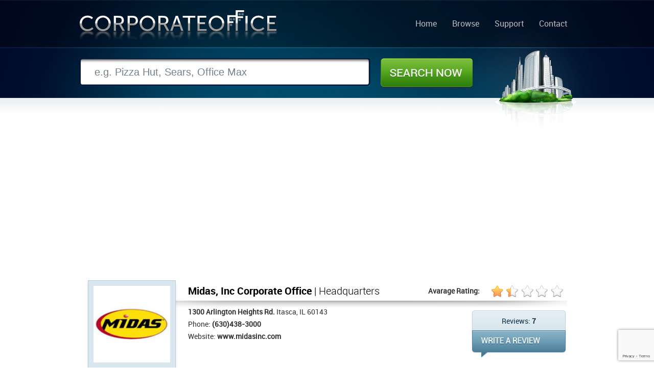

--- FILE ---
content_type: text/html; charset=UTF-8
request_url: https://www.corporateoffice.com/Midas-Inc.html
body_size: 23449
content:
<!DOCTYPE html>
<html lang="en">
<head>
<link rel="shortcut icon" href="./favicon.ico">
<meta http-equiv="Content-Type" content="text/html; charset=utf-8">
<meta name="viewport" content="width=device-width">
<meta name="robots" content="index, follow">
<meta name="keywords" content="Midas, Inc corporate office, Midas, Inc headquarters, Midas, Inc corporate headquarters, Midas, Inc corporate phone number, Midas, Inc corporate address, Midas, Inc reviews">
<meta name="description" content="Midas, Inc corporate office listing. Find information on Midas, Inc headquarters such as corporate phone number, address, website, and consumer reviews">
<meta name="Author" content="http://www.corporateoffice.com">
<meta name="Owner" content="CorporateOffice.com" >
<meta name="Rating" content="General">
<meta name="expires" content="never">
<meta name="distribution" content="global">
<meta name="dc.creator" content="CorporateOffice.com">
<meta name="dc.title" CONTENT="Midas, Inc Corporate Office & Headquarters | Itasca, IL">
<meta name="dc.language" CONTENT="US">
<meta name="dc.subject" CONTENT="Midas, Inc corporate office listing. Midas, Inc Office Address and Contact Details">
<meta name="dc.source" CONTENT="http://www.corporateoffice.com/">
<meta name="dc.keywords" CONTENT="Midas, Inc corporate office, Midas, Inc headquarters, Midas, Inc local address, Midas, Inc phone number, Midas, Inc office address, Midas, Inc reviews">
<meta name="dc.description" CONTENT="Midas, Inc is located in Itasca, IL. Additional details such as Midas, Inc's phone number, address, website, and consumer reviews are also available.">
<meta property="og:title" content="Midas, Inc Corporate Office & Headquarters | Itasca, IL">
<meta property="og:type" content="website">
<meta property="og:url" content="http://www.corporateoffice.com/Midas-Inc.html">
<meta property="og:image" content="http://www.corporateoffice.com/images/companies/midas-inc-corporate-office-7aae7caf-b00c-bd1f.png">
<meta property="og:site_name" content="Corporate Office & Headquarters">
<meta property="og:description" content="Midas, Inc corporate office listing. Find information on Midas, Inc headquarters such as corporate phone number, address, website, and consumer reviews">
<meta itemprop="name" content="Midas, Inc Corporate Office & Headquarters | Itasca, IL">
<meta itemprop="description" content="Midas, Inc corporate office listing. Find information on Midas, Inc headquarters such as corporate phone number, address, website, and consumer reviews">
<meta itemprop="image" content="http://www.corporateoffice.com/images/companies/midas-inc-corporate-office-7aae7caf-b00c-bd1f.png">

	<title>Midas, Inc Corporate Office & Headquarters | Itasca, IL</title>
	<link href="./template/css/stylesheet.css" rel="stylesheet">
        <link href="./template/css/responsive.css" rel="stylesheet">
	
 
   
<script src="https://www.google.com/recaptcha/api.js"></script>
<script>
function onSubmit(token) {
    document.getElementById("submit-review").submit();
}
</script>
 
	
	</head>
<body  class="sub">
<div id="sub">
	<div id="wrapper">
		<div id="header">
			<h1 id="logo"><a href="./">Corporate Office</a></h1>
            <!-- BEGIN Nav -->
			<ul id="nav">
	<li><a href="./">Home</a></li>
	<li><a href="listings.html">Browse</a></li>
	<li><a href="contacts.php">Support</a></li>
	<li><a href="contacts.php">Contact</a></li>
</ul>			<!-- END Nav -->

		</div>
		<!-- END HEADER -->		<div id="mid-sub">
			<form id="sub-search" method="get" action="./search.php">
				<input type="text" name="search" aria-label="Search" class="inpt" value="e.g. Pizza Hut, Sears, Office Max" onblur="if (this.value == '') {this.value = 'e.g. Pizza Hut, Sears, Office Max';}" onfocus="if (this.value == 'e.g. Pizza Hut, Sears, Office Max') {this.value = '';}">
				<button class="btn">Search Now</button>
			</form>
		</div>		<div id="subpage">
			<div class="listing">
 				<div id="topad">
					<script async src="//pagead2.googlesyndication.com/pagead/js/adsbygoogle.js"></script>
					<!-- corporateoffice.com-topwide -->
					<ins class="adsbygoogle"
						 style="display:block"
						 data-ad-client="ca-pub-5495010505315146"
						 data-ad-slot="3813838431"
						 data-ad-format="auto"></ins>
					<script>
					(adsbygoogle = window.adsbygoogle || []).push({});
					</script>


				</div>
				<div class="list-upper" style="clear:both;">
					<img loading="lazy" src="./images/companies/midas-inc-corporate-office-7aae7caf-b00c-bd1f.png" alt="Midas, Inc Corporate Office Headquarters" class="thumb">
					<div class="info right">
						<h2 class="header left"><span>Midas, Inc Corporate Office</span> | Headquarters </h2>
						<span class="rate right">Avarage Rating:  <span id="avgrate"><span id="star" style="width:38px"></span></span></span>						<br style="clear:both;">
						<strong>1300 Arlington Heights Rd.</strong> Itasca, IL 60143 <br />
						Phone: <strong>(630)438-3000</strong><br />						Website: <a href="http://www.midasinc.com">www.midasinc.com</a>						<div class="write-review-box right">
							<span class="rev-count">
							Reviews: <strong>7</strong>
							</span>
							<a href="#submit-review" class="rev-link">WRITE REVIEW</a>
						</div>
				     </div>
				</div>
		

				<div class="list-main">
					<!-- Ad 300 x 250-->
					<div class="ad2 left" style="display:none !important">
 <script async src="//pagead2.googlesyndication.com/pagead/js/adsbygoogle.js"></script>
<!-- CorporateOffice.com300x250 -->
<ins class="adsbygoogle"
     style="display:inline-block;width:300px;height:250px"
     data-ad-client="ca-pub-5495010505315146"
     data-ad-slot="2369950437"></ins>
<script>
(adsbygoogle = window.adsbygoogle || []).push({});
</script>
					</div>
					<!-- END Ad 300 x 250-->
					<!-- Ad 300 x 250-->
					<div class="ad2 right" style="display:none !important">
 <script async src="//pagead2.googlesyndication.com/pagead/js/adsbygoogle.js"></script>
<!-- CorporateOffice.com300x250 -->
<ins class="adsbygoogle"
     style="display:inline-block;width:300px;height:250px"
     data-ad-client="ca-pub-5495010505315146"
     data-ad-slot="2369950437"></ins>
<script>
(adsbygoogle = window.adsbygoogle || []).push({});
</script>
					</div>
					<!-- END Ad 300 x 250-->
					<br style="clear:both; "/><br /><br />
					<h2 class="header2">Company <span>Overview</span></h2>
					<p class="desc">
												Midas, Inc is a chain of companies providing automotive services. More than 1,500 company-owned and franchised centers under them are operational in various regions of Canada and the United States. Other than this, Midas, Inc even operate franchised and licensed stores in different countries including Belgium, Australia, the Bahamas, Austria, France, Costa Rica, Mexico, Italy, Honduras, Spain, Poland and several other nations. Nate H. Sherman established the company in 1956 and initially they dealt with retailing of parts of exhaust systems and mufflers. During the first year of operation, the company was able to establish 100 stores across 40 states.						 					</p>

					<br style="clear:both; "/><br />
					<h2 class="header2">Midas, Inc <span>Map Location</span></h2>
					
					<div id="map_canvas" style="height:360px;"></div>
					
					<br />
					<h2 class="header2">Midas, Inc Contact <span>QR Codes</span></h2>
					<div id="qrc">
 						<div class="left">
													<h2 style="padding-left:10px;">Phone Number</h2>
							<img src="./qr.php?id=2175&data=phone" alt="Midas, Inc phone number QR Code">
												</div>
						<div class="left">
													<h2 style="padding-left:10px;">Address</h2>
							<img src="./qr.php?id=2175&data=address" alt="Midas, Inc address QR Code">
												</div>
						<div class="left">
													<h2 style="padding-left:10px;">URL</h2>
							<img src="./qr.php?id=2175&data=website" alt="Midas, Inc URL QR Code">
												</div>
					</div>
				</div>
				<!-- BEGIN Sidebar -->
								<div class="list-side">
					<h2 class="header2">Related <span>Search</span></h2>
					<div class="box3">
												<ul>
															<li><a href="./Seiko-Instruments-USA-Inc-.html">Seiko Instruments USA Inc.</a></li>
															<li><a href="./Big-Brothers-Big-Sisters-Of-America.html">Big Brothers-Big Sisters Of America</a></li>
															<li><a href="./Ashley-Furniture2.html">Ashley Furniture</a></li>
															<li><a href="./Republic-Bank-of-Chicago7.html">Republic Bank of Chicago</a></li>
															<li><a href="./Riser-Foods-Inc.html">Riser Foods Inc</a></li>
															<li><a href="./Steinbuilt-Homes.html">Steinbuilt Homes</a></li>
															<li><a href="./Restwell-Mattress-Factory.html">Restwell Mattress Factory</a></li>
															<li><a href="./Colorado-Structures-Inc.html">Colorado Structures Inc</a></li>
															<li><a href="./Xm-Radio.html">Xm Radio</a></li>
													</ul>
					</div>
					<br />
					<h2 class="header2">Permanent <span>Link</span></h2>
					<input name="name" value="&lt;a href=&quot;http://www.corporateoffice.com/Midas-Inc.html&quot; title=&quot;Midas, Inc&quot; target=&quot;_new&quot;&gt;Midas, Inc Corporate Office&lt;/a&gt;" class="inptboxlink" type="text" aria-label="Link" onfocus="this.select()" onMouseUp="return false">
<br /><br /><br />
 

				</div>


				<!-- END Sidebar -->
				<div class="list-bottom">
					<h2 class="header2">Midas, Inc <span>Reviews</span></h2>
					<p style="font-size:16px; color:#000;margin-bottom:20px;">There are currently 7 consumer reviews about Midas, Inc available. <a href="#submit-review" class="link2">Share your review.</a></p>
					<div id="dreviews" style="overflow:hidden;">
										<!-- BEGIN REVIEWS -->
															<ul id="dr">
												<li>
							<div class="review">
								<div class="top">
									By Larry - Posted on: September 20, 2020									<span class="rate"><img src="./template/images/star_on.png" alt="" style="height:15px;"><img src="./template/images/star_off.png" alt="" style="height:15px;"><img src="./template/images/star_off.png" alt="" style="height:15px;"><img src="./template/images/star_off.png" alt="" style="height:15px;"><img src="./template/images/star_off.png" alt="" style="height:15px;"></span>
								</div>
								<div class="inner">
									<p>
									Midas in Kokomo Indiana replaced the entire exhaust system on my jeep   first the guard for the cat convertor fell off - then the tail pipe fell off - then the muffler split open - upon review I found that Midas had put on sub standard parts - all parts were not even to original length of OEM parts - felt really took by Midas - will be difficult to find parts that fit 									</p>
								</div>
							</div>
						</li>
												<li>
							<div class="review alt">
								<div class="top">
									By Seto - Posted on: September 19, 2013									<span class="rate"><img src="./template/images/star_on.png" alt="" style="height:15px;"><img src="./template/images/star_off.png" alt="" style="height:15px;"><img src="./template/images/star_off.png" alt="" style="height:15px;"><img src="./template/images/star_off.png" alt="" style="height:15px;"><img src="./template/images/star_off.png" alt="" style="height:15px;"></span>
								</div>
								<div class="inner">
									<p>
									Midas Miramar in San Diego has the worst service.  Beside being crooks in overcharging, they do not do the job.  They have had my car for six days and still have no news.  They got paid the first time I got the car back and was not fixed.  Midas what a scam.  Shame on you and your franchisee. 									</p>
								</div>
							</div>
						</li>
												<li>
							<div class="review">
								<div class="top">
									By Susan - Posted on: September 17, 2020									<span class="rate"><img src="./template/images/star_on.png" alt="" style="height:15px;"><img src="./template/images/star_off.png" alt="" style="height:15px;"><img src="./template/images/star_off.png" alt="" style="height:15px;"><img src="./template/images/star_off.png" alt="" style="height:15px;"><img src="./template/images/star_off.png" alt="" style="height:15px;"></span>
								</div>
								<div class="inner">
									<p>
									Chuck at the HB location ruined my engine! It had no issues except a misfire and a bank lean. Then he did an oil change and it came out with blown heads and a smoke exhaust issue it never had. The receipt proves that 									</p>
								</div>
							</div>
						</li>
												<li>
							<div class="review alt">
								<div class="top">
									By MELISSA D GREEN - Posted on: September 17, 2013									<span class="rate"><img src="./template/images/star_on.png" alt="" style="height:15px;"><img src="./template/images/star_off.png" alt="" style="height:15px;"><img src="./template/images/star_off.png" alt="" style="height:15px;"><img src="./template/images/star_off.png" alt="" style="height:15px;"><img src="./template/images/star_off.png" alt="" style="height:15px;"></span>
								</div>
								<div class="inner">
									<p>
									Conversation started today

11:05am
Melissa Green
I have been taking my car to Midas locations for oil changes and other maintenance services for years, but I recently had an issue with service that makes me question whether or not I&#39;ll use Midas again.  My car was towed to the Midas location on 450 S. Pickett in Alexandria, VA on Friday night (9-13-2013).  When I called to speak to a representative on Saturday morning, I was placed on hold at least 6 times.  After the technicians ran an engine diagnostic on my car, the same representative I spoke with that morning called me to inform me of what the technician found. When I started to ask questions, the representative was short and did not appear knowledgeable as I could hear him ask the technician questions (as he again put me on hold multiple times to get answers to my questions).  When I picked up my car, the representative sat in the back office talking to his co-workers while I waited.  Once I finally got the keys to my car, I got into it and noticed that the switch to my sun roof was in the &#34;open&#34; position - but the sun roof was not open. Please note that I was not receiving service on anything that would require the opening of my sun roof.  So I immediately went in and asked &#34;Why is my sun roof not working?&#34; The same representative said &#34;ma&#39;am, we didn&#39;t perform any service on your sun roof. I can look at the issue on Monday.&#34;  I e-mailed the shop on Monday with a picture of my sun roof and indicating my extreme displeasure that someone clearly had played with my sun roof and caused it to malfunction.  I did not receive a reply email.  As I&#39;m driving home on Monday, my SERVICE ENGINE SOON light came on AGAIN.  I called the shop today and spoke to the same unhelpful representative (was AGAIN cut off while I was explaining what happened and placed on hold) to schedule an appointment to bring the car back.  All I want is for them to fix out with no cost to me and I never want to deal with them again.  That shop is an extremely poor example of your corporate name and I will do all that I have within my power to hopefully inform other customers of the poor service. 									</p>
								</div>
							</div>
						</li>
												<li>
							<div class="review">
								<div class="top">
									By Hedda mitchell - Posted on: May 7, 2013									<span class="rate"><img src="./template/images/star_on.png" alt="" style="height:15px;"><img src="./template/images/star_off.png" alt="" style="height:15px;"><img src="./template/images/star_off.png" alt="" style="height:15px;"><img src="./template/images/star_off.png" alt="" style="height:15px;"><img src="./template/images/star_off.png" alt="" style="height:15px;"></span>
								</div>
								<div class="inner">
									<p>
									I purchased a muffler with life time warranty and now my muffler has a hole in it. When I took the car to have the muffler replaced they said they would replace the muffler but would they wanted charge us $105 for the labor, we told them that the labor was $56 when we purchased the muffler. After going back and forth on the price they agreed to honor the price.  We left the car over night and they said they will call my husband when they were done. After work we contacted them after 4:30pm because we did not hear from them and they said they will not honor the price for the labor and will be charging $105 for the service. My husband told them to put the muffler on because they won&#39;t give him the muffler to have someone else put it on. The guy won&#39;t give us the manager, owner or corporate office number so we did a search on line and decided to make a complaint. This is lousy business and service I won&#39;t use Midas or recommend them to no one
 									</p>
								</div>
							</div>
						</li>
												<li>
							<div class="review alt">
								<div class="top">
									By KMAC - Posted on: May 22, 2013									<span class="rate"><img src="./template/images/star_on.png" alt="" style="height:15px;"><img src="./template/images/star_on.png" alt="" style="height:15px;"><img src="./template/images/star_on.png" alt="" style="height:15px;"><img src="./template/images/star_on.png" alt="" style="height:15px;"><img src="./template/images/star_on.png" alt="" style="height:15px;"></span>
								</div>
								<div class="inner">
									<p>
									I went to local midas shop in westbrook ct.set up appointment for 4 tires and 4 wheel alignment.They finished ahead of the time they said it would take.VERY KNOWLEDGEABLE PEOPLE,and frendly. 									</p>
								</div>
							</div>
						</li>
												<li>
							<div class="review">
								<div class="top">
									By Constance Rogers - Posted on: May 13, 2013									<span class="rate"><img src="./template/images/star_on.png" alt="" style="height:15px;"><img src="./template/images/star_on.png" alt="" style="height:15px;"><img src="./template/images/star_on.png" alt="" style="height:15px;"><img src="./template/images/star_off.png" alt="" style="height:15px;"><img src="./template/images/star_off.png" alt="" style="height:15px;"></span>
								</div>
								<div class="inner">
									<p>
									I have had work done there before and was rather satisfied. What I am writing about today is a car I recently purchased. In order to sell the car the previous owner had the brakes done. I have receipts for variable brake work done as late as Jan, 2012. I walk into the store with the receipts that the former owner left in my care and I am told that they won&#39;t honor the warranty on that work. Whether or not it has been sold should not have been the issue as the work, if not done properly or with quality parts, still makes Midas liable for said work and parts. The work from January for brakes, should be honored. My vehicle got very smelly and a gentleman trying to help me pointed out that it smelled like burned brakes. It was. New shoes had been put on and why they were jammed and burning should be something Midas has to answer for. Had a wreck taken place due to faulty breaks a court of law could hold you liable for wrongful injury. It&#39;s simple, if your product failed it shouldn&#39;t matter to you who paid for it. The warranty should cover the work you do as it intended for warranties to do. Please have someone from the Customer Service Dept. contact me at 985-876-6110 or my cell 985791-9110. Thank you. I live in Houma, La and I am serviced by the Barrow Street Location in Houma.  									</p>
								</div>
							</div>
						</li>
											</ul>
										<!-- END REVIEWS -->										</div>
					<br /><br />
                    
					<br><h2 class="header2">Write <span>Review</span></h2>
					<p class="note">
						Please take a note that you are about to post a public review about Midas, Inc corporate office on CorporateOffice.com. This review will be public, so please do not post any of your personal information on this website. If you would like to contact the corporate offices of Midas, Inc, please use their contact information such as their phone number, website, and address listed above to contact them. However, sometimes staff from Midas, Inc headquarters do read the reviews on this website.
					</p>
															<form id="submit-review" action="#submit-review" method="post">
						<label>Your <span>Name:</span></label>
						<input type="text" name="name" value="" class="inptbox" aria-label="Name">
						<label>Your <span>Rating:</span></label>
						<select name="rate" aria-label="Rate">
							<option value="0">Please Select</option>
							<option value="5">(5 Star) Best</option>
							<option value="4">(4 Star)</option>
							<option value="3">(3 Star)</option>
							<option value="2">(2 Star)</option>
							<option value="1">(1 Star) Worst</option>
						</select> 
						<br style="clear:both;" /><br />
						<label style="padding-top:0px;"><span>Review:</span></label>
						<textarea name="review" aria-label="Review"></textarea>
						<br style="clear:both;" /><br />

 						<button class="btn-review g-recaptcha" data-sitekey="6LcnlksrAAAAALCT-rzt0nuXkLbDPljfNLZ9PMJt" data-callback='onSubmit' data-action='submit'>Submit Review</button>
					</form>				</div>
			</div>
		</div>
<script type="text/javascript" src="./template/js/jquery.js"></script>
<script>
$('body').on('click', 'div.pagination a', function() {
		var href = $(this).attr('href');
		$('#dreviews').load(href+' #dreviews');
	return false;
});
</script>
	</div>
</div>
<div id="footer">
	<div id="inner">
		Copyright &copy; 2013-2024, <a href="./">Corporate Office</a>, All Rights Reserved
		<ul class="right">
			<li><a href="./">Home</a></li>
			<li><a href="listings.html">Browse</a></li>
			<li><a href="https://support.worldwildlife.org/site/SPageServer?pagename=monthly_donation">Donate to WWF</a></li>
<li>
<a href="http://twitter.com/corpoffice">Follow Us on Twitter</a>
</li>
			<li><a href="privacy.php">Privacy</a></li>
			<li><a href="contacts.php">Contact</a></li>

		</ul>
	</div>
</div>


	    <script>
      var map;
      function initMap() {
        map = new google.maps.Map(document.getElementById('map_canvas'), {
          center: {lat: 41.9918170, lng: -88.0041360},
          zoom: 18
        });
		  var marker = new google.maps.Marker({
		  position: {lat: 41.9918170, lng: -88.0041360},
		  map: map,
		  title: "'Midas, Inc'",
		  });  
		  
		var circle = new google.maps.Circle({
		  strokeColor: "#FF0000",
		  strokeOpacity: 0.8,
		  strokeWeight: 2,
		  fillColor: "#FF0000",
		  fillOpacity: 0.35,
		  map,
		  center: {lat: 41.9918170, lng: -88.0041360},
		  radius: 30,
		});
      }
	  
 
    </script>
    <script src="https://cdn.jsdelivr.net/gh/somanchiu/Keyless-Google-Maps-API@v7.0/mapsJavaScriptAPI.js" async defer></script>
      

<script>
  (function(i,s,o,g,r,a,m){i['GoogleAnalyticsObject']=r;i[r]=i[r]||function(){
  (i[r].q=i[r].q||[]).push(arguments)},i[r].l=1*new Date();a=s.createElement(o),
  m=s.getElementsByTagName(o)[0];a.async=1;a.src=g;m.parentNode.insertBefore(a,m)
  })(window,document,'script','//www.google-analytics.com/analytics.js','ga');

  ga('create', 'UA-40316102-1', 'corporateoffice.com');
  ga('send', 'pageview');

</script>

 
</body>
</html>

--- FILE ---
content_type: text/html; charset=utf-8
request_url: https://www.google.com/recaptcha/api2/anchor?ar=1&k=6LcnlksrAAAAALCT-rzt0nuXkLbDPljfNLZ9PMJt&co=aHR0cHM6Ly93d3cuY29ycG9yYXRlb2ZmaWNlLmNvbTo0NDM.&hl=en&v=PoyoqOPhxBO7pBk68S4YbpHZ&size=invisible&sa=submit&anchor-ms=20000&execute-ms=30000&cb=8tw484sfrez4
body_size: 49556
content:
<!DOCTYPE HTML><html dir="ltr" lang="en"><head><meta http-equiv="Content-Type" content="text/html; charset=UTF-8">
<meta http-equiv="X-UA-Compatible" content="IE=edge">
<title>reCAPTCHA</title>
<style type="text/css">
/* cyrillic-ext */
@font-face {
  font-family: 'Roboto';
  font-style: normal;
  font-weight: 400;
  font-stretch: 100%;
  src: url(//fonts.gstatic.com/s/roboto/v48/KFO7CnqEu92Fr1ME7kSn66aGLdTylUAMa3GUBHMdazTgWw.woff2) format('woff2');
  unicode-range: U+0460-052F, U+1C80-1C8A, U+20B4, U+2DE0-2DFF, U+A640-A69F, U+FE2E-FE2F;
}
/* cyrillic */
@font-face {
  font-family: 'Roboto';
  font-style: normal;
  font-weight: 400;
  font-stretch: 100%;
  src: url(//fonts.gstatic.com/s/roboto/v48/KFO7CnqEu92Fr1ME7kSn66aGLdTylUAMa3iUBHMdazTgWw.woff2) format('woff2');
  unicode-range: U+0301, U+0400-045F, U+0490-0491, U+04B0-04B1, U+2116;
}
/* greek-ext */
@font-face {
  font-family: 'Roboto';
  font-style: normal;
  font-weight: 400;
  font-stretch: 100%;
  src: url(//fonts.gstatic.com/s/roboto/v48/KFO7CnqEu92Fr1ME7kSn66aGLdTylUAMa3CUBHMdazTgWw.woff2) format('woff2');
  unicode-range: U+1F00-1FFF;
}
/* greek */
@font-face {
  font-family: 'Roboto';
  font-style: normal;
  font-weight: 400;
  font-stretch: 100%;
  src: url(//fonts.gstatic.com/s/roboto/v48/KFO7CnqEu92Fr1ME7kSn66aGLdTylUAMa3-UBHMdazTgWw.woff2) format('woff2');
  unicode-range: U+0370-0377, U+037A-037F, U+0384-038A, U+038C, U+038E-03A1, U+03A3-03FF;
}
/* math */
@font-face {
  font-family: 'Roboto';
  font-style: normal;
  font-weight: 400;
  font-stretch: 100%;
  src: url(//fonts.gstatic.com/s/roboto/v48/KFO7CnqEu92Fr1ME7kSn66aGLdTylUAMawCUBHMdazTgWw.woff2) format('woff2');
  unicode-range: U+0302-0303, U+0305, U+0307-0308, U+0310, U+0312, U+0315, U+031A, U+0326-0327, U+032C, U+032F-0330, U+0332-0333, U+0338, U+033A, U+0346, U+034D, U+0391-03A1, U+03A3-03A9, U+03B1-03C9, U+03D1, U+03D5-03D6, U+03F0-03F1, U+03F4-03F5, U+2016-2017, U+2034-2038, U+203C, U+2040, U+2043, U+2047, U+2050, U+2057, U+205F, U+2070-2071, U+2074-208E, U+2090-209C, U+20D0-20DC, U+20E1, U+20E5-20EF, U+2100-2112, U+2114-2115, U+2117-2121, U+2123-214F, U+2190, U+2192, U+2194-21AE, U+21B0-21E5, U+21F1-21F2, U+21F4-2211, U+2213-2214, U+2216-22FF, U+2308-230B, U+2310, U+2319, U+231C-2321, U+2336-237A, U+237C, U+2395, U+239B-23B7, U+23D0, U+23DC-23E1, U+2474-2475, U+25AF, U+25B3, U+25B7, U+25BD, U+25C1, U+25CA, U+25CC, U+25FB, U+266D-266F, U+27C0-27FF, U+2900-2AFF, U+2B0E-2B11, U+2B30-2B4C, U+2BFE, U+3030, U+FF5B, U+FF5D, U+1D400-1D7FF, U+1EE00-1EEFF;
}
/* symbols */
@font-face {
  font-family: 'Roboto';
  font-style: normal;
  font-weight: 400;
  font-stretch: 100%;
  src: url(//fonts.gstatic.com/s/roboto/v48/KFO7CnqEu92Fr1ME7kSn66aGLdTylUAMaxKUBHMdazTgWw.woff2) format('woff2');
  unicode-range: U+0001-000C, U+000E-001F, U+007F-009F, U+20DD-20E0, U+20E2-20E4, U+2150-218F, U+2190, U+2192, U+2194-2199, U+21AF, U+21E6-21F0, U+21F3, U+2218-2219, U+2299, U+22C4-22C6, U+2300-243F, U+2440-244A, U+2460-24FF, U+25A0-27BF, U+2800-28FF, U+2921-2922, U+2981, U+29BF, U+29EB, U+2B00-2BFF, U+4DC0-4DFF, U+FFF9-FFFB, U+10140-1018E, U+10190-1019C, U+101A0, U+101D0-101FD, U+102E0-102FB, U+10E60-10E7E, U+1D2C0-1D2D3, U+1D2E0-1D37F, U+1F000-1F0FF, U+1F100-1F1AD, U+1F1E6-1F1FF, U+1F30D-1F30F, U+1F315, U+1F31C, U+1F31E, U+1F320-1F32C, U+1F336, U+1F378, U+1F37D, U+1F382, U+1F393-1F39F, U+1F3A7-1F3A8, U+1F3AC-1F3AF, U+1F3C2, U+1F3C4-1F3C6, U+1F3CA-1F3CE, U+1F3D4-1F3E0, U+1F3ED, U+1F3F1-1F3F3, U+1F3F5-1F3F7, U+1F408, U+1F415, U+1F41F, U+1F426, U+1F43F, U+1F441-1F442, U+1F444, U+1F446-1F449, U+1F44C-1F44E, U+1F453, U+1F46A, U+1F47D, U+1F4A3, U+1F4B0, U+1F4B3, U+1F4B9, U+1F4BB, U+1F4BF, U+1F4C8-1F4CB, U+1F4D6, U+1F4DA, U+1F4DF, U+1F4E3-1F4E6, U+1F4EA-1F4ED, U+1F4F7, U+1F4F9-1F4FB, U+1F4FD-1F4FE, U+1F503, U+1F507-1F50B, U+1F50D, U+1F512-1F513, U+1F53E-1F54A, U+1F54F-1F5FA, U+1F610, U+1F650-1F67F, U+1F687, U+1F68D, U+1F691, U+1F694, U+1F698, U+1F6AD, U+1F6B2, U+1F6B9-1F6BA, U+1F6BC, U+1F6C6-1F6CF, U+1F6D3-1F6D7, U+1F6E0-1F6EA, U+1F6F0-1F6F3, U+1F6F7-1F6FC, U+1F700-1F7FF, U+1F800-1F80B, U+1F810-1F847, U+1F850-1F859, U+1F860-1F887, U+1F890-1F8AD, U+1F8B0-1F8BB, U+1F8C0-1F8C1, U+1F900-1F90B, U+1F93B, U+1F946, U+1F984, U+1F996, U+1F9E9, U+1FA00-1FA6F, U+1FA70-1FA7C, U+1FA80-1FA89, U+1FA8F-1FAC6, U+1FACE-1FADC, U+1FADF-1FAE9, U+1FAF0-1FAF8, U+1FB00-1FBFF;
}
/* vietnamese */
@font-face {
  font-family: 'Roboto';
  font-style: normal;
  font-weight: 400;
  font-stretch: 100%;
  src: url(//fonts.gstatic.com/s/roboto/v48/KFO7CnqEu92Fr1ME7kSn66aGLdTylUAMa3OUBHMdazTgWw.woff2) format('woff2');
  unicode-range: U+0102-0103, U+0110-0111, U+0128-0129, U+0168-0169, U+01A0-01A1, U+01AF-01B0, U+0300-0301, U+0303-0304, U+0308-0309, U+0323, U+0329, U+1EA0-1EF9, U+20AB;
}
/* latin-ext */
@font-face {
  font-family: 'Roboto';
  font-style: normal;
  font-weight: 400;
  font-stretch: 100%;
  src: url(//fonts.gstatic.com/s/roboto/v48/KFO7CnqEu92Fr1ME7kSn66aGLdTylUAMa3KUBHMdazTgWw.woff2) format('woff2');
  unicode-range: U+0100-02BA, U+02BD-02C5, U+02C7-02CC, U+02CE-02D7, U+02DD-02FF, U+0304, U+0308, U+0329, U+1D00-1DBF, U+1E00-1E9F, U+1EF2-1EFF, U+2020, U+20A0-20AB, U+20AD-20C0, U+2113, U+2C60-2C7F, U+A720-A7FF;
}
/* latin */
@font-face {
  font-family: 'Roboto';
  font-style: normal;
  font-weight: 400;
  font-stretch: 100%;
  src: url(//fonts.gstatic.com/s/roboto/v48/KFO7CnqEu92Fr1ME7kSn66aGLdTylUAMa3yUBHMdazQ.woff2) format('woff2');
  unicode-range: U+0000-00FF, U+0131, U+0152-0153, U+02BB-02BC, U+02C6, U+02DA, U+02DC, U+0304, U+0308, U+0329, U+2000-206F, U+20AC, U+2122, U+2191, U+2193, U+2212, U+2215, U+FEFF, U+FFFD;
}
/* cyrillic-ext */
@font-face {
  font-family: 'Roboto';
  font-style: normal;
  font-weight: 500;
  font-stretch: 100%;
  src: url(//fonts.gstatic.com/s/roboto/v48/KFO7CnqEu92Fr1ME7kSn66aGLdTylUAMa3GUBHMdazTgWw.woff2) format('woff2');
  unicode-range: U+0460-052F, U+1C80-1C8A, U+20B4, U+2DE0-2DFF, U+A640-A69F, U+FE2E-FE2F;
}
/* cyrillic */
@font-face {
  font-family: 'Roboto';
  font-style: normal;
  font-weight: 500;
  font-stretch: 100%;
  src: url(//fonts.gstatic.com/s/roboto/v48/KFO7CnqEu92Fr1ME7kSn66aGLdTylUAMa3iUBHMdazTgWw.woff2) format('woff2');
  unicode-range: U+0301, U+0400-045F, U+0490-0491, U+04B0-04B1, U+2116;
}
/* greek-ext */
@font-face {
  font-family: 'Roboto';
  font-style: normal;
  font-weight: 500;
  font-stretch: 100%;
  src: url(//fonts.gstatic.com/s/roboto/v48/KFO7CnqEu92Fr1ME7kSn66aGLdTylUAMa3CUBHMdazTgWw.woff2) format('woff2');
  unicode-range: U+1F00-1FFF;
}
/* greek */
@font-face {
  font-family: 'Roboto';
  font-style: normal;
  font-weight: 500;
  font-stretch: 100%;
  src: url(//fonts.gstatic.com/s/roboto/v48/KFO7CnqEu92Fr1ME7kSn66aGLdTylUAMa3-UBHMdazTgWw.woff2) format('woff2');
  unicode-range: U+0370-0377, U+037A-037F, U+0384-038A, U+038C, U+038E-03A1, U+03A3-03FF;
}
/* math */
@font-face {
  font-family: 'Roboto';
  font-style: normal;
  font-weight: 500;
  font-stretch: 100%;
  src: url(//fonts.gstatic.com/s/roboto/v48/KFO7CnqEu92Fr1ME7kSn66aGLdTylUAMawCUBHMdazTgWw.woff2) format('woff2');
  unicode-range: U+0302-0303, U+0305, U+0307-0308, U+0310, U+0312, U+0315, U+031A, U+0326-0327, U+032C, U+032F-0330, U+0332-0333, U+0338, U+033A, U+0346, U+034D, U+0391-03A1, U+03A3-03A9, U+03B1-03C9, U+03D1, U+03D5-03D6, U+03F0-03F1, U+03F4-03F5, U+2016-2017, U+2034-2038, U+203C, U+2040, U+2043, U+2047, U+2050, U+2057, U+205F, U+2070-2071, U+2074-208E, U+2090-209C, U+20D0-20DC, U+20E1, U+20E5-20EF, U+2100-2112, U+2114-2115, U+2117-2121, U+2123-214F, U+2190, U+2192, U+2194-21AE, U+21B0-21E5, U+21F1-21F2, U+21F4-2211, U+2213-2214, U+2216-22FF, U+2308-230B, U+2310, U+2319, U+231C-2321, U+2336-237A, U+237C, U+2395, U+239B-23B7, U+23D0, U+23DC-23E1, U+2474-2475, U+25AF, U+25B3, U+25B7, U+25BD, U+25C1, U+25CA, U+25CC, U+25FB, U+266D-266F, U+27C0-27FF, U+2900-2AFF, U+2B0E-2B11, U+2B30-2B4C, U+2BFE, U+3030, U+FF5B, U+FF5D, U+1D400-1D7FF, U+1EE00-1EEFF;
}
/* symbols */
@font-face {
  font-family: 'Roboto';
  font-style: normal;
  font-weight: 500;
  font-stretch: 100%;
  src: url(//fonts.gstatic.com/s/roboto/v48/KFO7CnqEu92Fr1ME7kSn66aGLdTylUAMaxKUBHMdazTgWw.woff2) format('woff2');
  unicode-range: U+0001-000C, U+000E-001F, U+007F-009F, U+20DD-20E0, U+20E2-20E4, U+2150-218F, U+2190, U+2192, U+2194-2199, U+21AF, U+21E6-21F0, U+21F3, U+2218-2219, U+2299, U+22C4-22C6, U+2300-243F, U+2440-244A, U+2460-24FF, U+25A0-27BF, U+2800-28FF, U+2921-2922, U+2981, U+29BF, U+29EB, U+2B00-2BFF, U+4DC0-4DFF, U+FFF9-FFFB, U+10140-1018E, U+10190-1019C, U+101A0, U+101D0-101FD, U+102E0-102FB, U+10E60-10E7E, U+1D2C0-1D2D3, U+1D2E0-1D37F, U+1F000-1F0FF, U+1F100-1F1AD, U+1F1E6-1F1FF, U+1F30D-1F30F, U+1F315, U+1F31C, U+1F31E, U+1F320-1F32C, U+1F336, U+1F378, U+1F37D, U+1F382, U+1F393-1F39F, U+1F3A7-1F3A8, U+1F3AC-1F3AF, U+1F3C2, U+1F3C4-1F3C6, U+1F3CA-1F3CE, U+1F3D4-1F3E0, U+1F3ED, U+1F3F1-1F3F3, U+1F3F5-1F3F7, U+1F408, U+1F415, U+1F41F, U+1F426, U+1F43F, U+1F441-1F442, U+1F444, U+1F446-1F449, U+1F44C-1F44E, U+1F453, U+1F46A, U+1F47D, U+1F4A3, U+1F4B0, U+1F4B3, U+1F4B9, U+1F4BB, U+1F4BF, U+1F4C8-1F4CB, U+1F4D6, U+1F4DA, U+1F4DF, U+1F4E3-1F4E6, U+1F4EA-1F4ED, U+1F4F7, U+1F4F9-1F4FB, U+1F4FD-1F4FE, U+1F503, U+1F507-1F50B, U+1F50D, U+1F512-1F513, U+1F53E-1F54A, U+1F54F-1F5FA, U+1F610, U+1F650-1F67F, U+1F687, U+1F68D, U+1F691, U+1F694, U+1F698, U+1F6AD, U+1F6B2, U+1F6B9-1F6BA, U+1F6BC, U+1F6C6-1F6CF, U+1F6D3-1F6D7, U+1F6E0-1F6EA, U+1F6F0-1F6F3, U+1F6F7-1F6FC, U+1F700-1F7FF, U+1F800-1F80B, U+1F810-1F847, U+1F850-1F859, U+1F860-1F887, U+1F890-1F8AD, U+1F8B0-1F8BB, U+1F8C0-1F8C1, U+1F900-1F90B, U+1F93B, U+1F946, U+1F984, U+1F996, U+1F9E9, U+1FA00-1FA6F, U+1FA70-1FA7C, U+1FA80-1FA89, U+1FA8F-1FAC6, U+1FACE-1FADC, U+1FADF-1FAE9, U+1FAF0-1FAF8, U+1FB00-1FBFF;
}
/* vietnamese */
@font-face {
  font-family: 'Roboto';
  font-style: normal;
  font-weight: 500;
  font-stretch: 100%;
  src: url(//fonts.gstatic.com/s/roboto/v48/KFO7CnqEu92Fr1ME7kSn66aGLdTylUAMa3OUBHMdazTgWw.woff2) format('woff2');
  unicode-range: U+0102-0103, U+0110-0111, U+0128-0129, U+0168-0169, U+01A0-01A1, U+01AF-01B0, U+0300-0301, U+0303-0304, U+0308-0309, U+0323, U+0329, U+1EA0-1EF9, U+20AB;
}
/* latin-ext */
@font-face {
  font-family: 'Roboto';
  font-style: normal;
  font-weight: 500;
  font-stretch: 100%;
  src: url(//fonts.gstatic.com/s/roboto/v48/KFO7CnqEu92Fr1ME7kSn66aGLdTylUAMa3KUBHMdazTgWw.woff2) format('woff2');
  unicode-range: U+0100-02BA, U+02BD-02C5, U+02C7-02CC, U+02CE-02D7, U+02DD-02FF, U+0304, U+0308, U+0329, U+1D00-1DBF, U+1E00-1E9F, U+1EF2-1EFF, U+2020, U+20A0-20AB, U+20AD-20C0, U+2113, U+2C60-2C7F, U+A720-A7FF;
}
/* latin */
@font-face {
  font-family: 'Roboto';
  font-style: normal;
  font-weight: 500;
  font-stretch: 100%;
  src: url(//fonts.gstatic.com/s/roboto/v48/KFO7CnqEu92Fr1ME7kSn66aGLdTylUAMa3yUBHMdazQ.woff2) format('woff2');
  unicode-range: U+0000-00FF, U+0131, U+0152-0153, U+02BB-02BC, U+02C6, U+02DA, U+02DC, U+0304, U+0308, U+0329, U+2000-206F, U+20AC, U+2122, U+2191, U+2193, U+2212, U+2215, U+FEFF, U+FFFD;
}
/* cyrillic-ext */
@font-face {
  font-family: 'Roboto';
  font-style: normal;
  font-weight: 900;
  font-stretch: 100%;
  src: url(//fonts.gstatic.com/s/roboto/v48/KFO7CnqEu92Fr1ME7kSn66aGLdTylUAMa3GUBHMdazTgWw.woff2) format('woff2');
  unicode-range: U+0460-052F, U+1C80-1C8A, U+20B4, U+2DE0-2DFF, U+A640-A69F, U+FE2E-FE2F;
}
/* cyrillic */
@font-face {
  font-family: 'Roboto';
  font-style: normal;
  font-weight: 900;
  font-stretch: 100%;
  src: url(//fonts.gstatic.com/s/roboto/v48/KFO7CnqEu92Fr1ME7kSn66aGLdTylUAMa3iUBHMdazTgWw.woff2) format('woff2');
  unicode-range: U+0301, U+0400-045F, U+0490-0491, U+04B0-04B1, U+2116;
}
/* greek-ext */
@font-face {
  font-family: 'Roboto';
  font-style: normal;
  font-weight: 900;
  font-stretch: 100%;
  src: url(//fonts.gstatic.com/s/roboto/v48/KFO7CnqEu92Fr1ME7kSn66aGLdTylUAMa3CUBHMdazTgWw.woff2) format('woff2');
  unicode-range: U+1F00-1FFF;
}
/* greek */
@font-face {
  font-family: 'Roboto';
  font-style: normal;
  font-weight: 900;
  font-stretch: 100%;
  src: url(//fonts.gstatic.com/s/roboto/v48/KFO7CnqEu92Fr1ME7kSn66aGLdTylUAMa3-UBHMdazTgWw.woff2) format('woff2');
  unicode-range: U+0370-0377, U+037A-037F, U+0384-038A, U+038C, U+038E-03A1, U+03A3-03FF;
}
/* math */
@font-face {
  font-family: 'Roboto';
  font-style: normal;
  font-weight: 900;
  font-stretch: 100%;
  src: url(//fonts.gstatic.com/s/roboto/v48/KFO7CnqEu92Fr1ME7kSn66aGLdTylUAMawCUBHMdazTgWw.woff2) format('woff2');
  unicode-range: U+0302-0303, U+0305, U+0307-0308, U+0310, U+0312, U+0315, U+031A, U+0326-0327, U+032C, U+032F-0330, U+0332-0333, U+0338, U+033A, U+0346, U+034D, U+0391-03A1, U+03A3-03A9, U+03B1-03C9, U+03D1, U+03D5-03D6, U+03F0-03F1, U+03F4-03F5, U+2016-2017, U+2034-2038, U+203C, U+2040, U+2043, U+2047, U+2050, U+2057, U+205F, U+2070-2071, U+2074-208E, U+2090-209C, U+20D0-20DC, U+20E1, U+20E5-20EF, U+2100-2112, U+2114-2115, U+2117-2121, U+2123-214F, U+2190, U+2192, U+2194-21AE, U+21B0-21E5, U+21F1-21F2, U+21F4-2211, U+2213-2214, U+2216-22FF, U+2308-230B, U+2310, U+2319, U+231C-2321, U+2336-237A, U+237C, U+2395, U+239B-23B7, U+23D0, U+23DC-23E1, U+2474-2475, U+25AF, U+25B3, U+25B7, U+25BD, U+25C1, U+25CA, U+25CC, U+25FB, U+266D-266F, U+27C0-27FF, U+2900-2AFF, U+2B0E-2B11, U+2B30-2B4C, U+2BFE, U+3030, U+FF5B, U+FF5D, U+1D400-1D7FF, U+1EE00-1EEFF;
}
/* symbols */
@font-face {
  font-family: 'Roboto';
  font-style: normal;
  font-weight: 900;
  font-stretch: 100%;
  src: url(//fonts.gstatic.com/s/roboto/v48/KFO7CnqEu92Fr1ME7kSn66aGLdTylUAMaxKUBHMdazTgWw.woff2) format('woff2');
  unicode-range: U+0001-000C, U+000E-001F, U+007F-009F, U+20DD-20E0, U+20E2-20E4, U+2150-218F, U+2190, U+2192, U+2194-2199, U+21AF, U+21E6-21F0, U+21F3, U+2218-2219, U+2299, U+22C4-22C6, U+2300-243F, U+2440-244A, U+2460-24FF, U+25A0-27BF, U+2800-28FF, U+2921-2922, U+2981, U+29BF, U+29EB, U+2B00-2BFF, U+4DC0-4DFF, U+FFF9-FFFB, U+10140-1018E, U+10190-1019C, U+101A0, U+101D0-101FD, U+102E0-102FB, U+10E60-10E7E, U+1D2C0-1D2D3, U+1D2E0-1D37F, U+1F000-1F0FF, U+1F100-1F1AD, U+1F1E6-1F1FF, U+1F30D-1F30F, U+1F315, U+1F31C, U+1F31E, U+1F320-1F32C, U+1F336, U+1F378, U+1F37D, U+1F382, U+1F393-1F39F, U+1F3A7-1F3A8, U+1F3AC-1F3AF, U+1F3C2, U+1F3C4-1F3C6, U+1F3CA-1F3CE, U+1F3D4-1F3E0, U+1F3ED, U+1F3F1-1F3F3, U+1F3F5-1F3F7, U+1F408, U+1F415, U+1F41F, U+1F426, U+1F43F, U+1F441-1F442, U+1F444, U+1F446-1F449, U+1F44C-1F44E, U+1F453, U+1F46A, U+1F47D, U+1F4A3, U+1F4B0, U+1F4B3, U+1F4B9, U+1F4BB, U+1F4BF, U+1F4C8-1F4CB, U+1F4D6, U+1F4DA, U+1F4DF, U+1F4E3-1F4E6, U+1F4EA-1F4ED, U+1F4F7, U+1F4F9-1F4FB, U+1F4FD-1F4FE, U+1F503, U+1F507-1F50B, U+1F50D, U+1F512-1F513, U+1F53E-1F54A, U+1F54F-1F5FA, U+1F610, U+1F650-1F67F, U+1F687, U+1F68D, U+1F691, U+1F694, U+1F698, U+1F6AD, U+1F6B2, U+1F6B9-1F6BA, U+1F6BC, U+1F6C6-1F6CF, U+1F6D3-1F6D7, U+1F6E0-1F6EA, U+1F6F0-1F6F3, U+1F6F7-1F6FC, U+1F700-1F7FF, U+1F800-1F80B, U+1F810-1F847, U+1F850-1F859, U+1F860-1F887, U+1F890-1F8AD, U+1F8B0-1F8BB, U+1F8C0-1F8C1, U+1F900-1F90B, U+1F93B, U+1F946, U+1F984, U+1F996, U+1F9E9, U+1FA00-1FA6F, U+1FA70-1FA7C, U+1FA80-1FA89, U+1FA8F-1FAC6, U+1FACE-1FADC, U+1FADF-1FAE9, U+1FAF0-1FAF8, U+1FB00-1FBFF;
}
/* vietnamese */
@font-face {
  font-family: 'Roboto';
  font-style: normal;
  font-weight: 900;
  font-stretch: 100%;
  src: url(//fonts.gstatic.com/s/roboto/v48/KFO7CnqEu92Fr1ME7kSn66aGLdTylUAMa3OUBHMdazTgWw.woff2) format('woff2');
  unicode-range: U+0102-0103, U+0110-0111, U+0128-0129, U+0168-0169, U+01A0-01A1, U+01AF-01B0, U+0300-0301, U+0303-0304, U+0308-0309, U+0323, U+0329, U+1EA0-1EF9, U+20AB;
}
/* latin-ext */
@font-face {
  font-family: 'Roboto';
  font-style: normal;
  font-weight: 900;
  font-stretch: 100%;
  src: url(//fonts.gstatic.com/s/roboto/v48/KFO7CnqEu92Fr1ME7kSn66aGLdTylUAMa3KUBHMdazTgWw.woff2) format('woff2');
  unicode-range: U+0100-02BA, U+02BD-02C5, U+02C7-02CC, U+02CE-02D7, U+02DD-02FF, U+0304, U+0308, U+0329, U+1D00-1DBF, U+1E00-1E9F, U+1EF2-1EFF, U+2020, U+20A0-20AB, U+20AD-20C0, U+2113, U+2C60-2C7F, U+A720-A7FF;
}
/* latin */
@font-face {
  font-family: 'Roboto';
  font-style: normal;
  font-weight: 900;
  font-stretch: 100%;
  src: url(//fonts.gstatic.com/s/roboto/v48/KFO7CnqEu92Fr1ME7kSn66aGLdTylUAMa3yUBHMdazQ.woff2) format('woff2');
  unicode-range: U+0000-00FF, U+0131, U+0152-0153, U+02BB-02BC, U+02C6, U+02DA, U+02DC, U+0304, U+0308, U+0329, U+2000-206F, U+20AC, U+2122, U+2191, U+2193, U+2212, U+2215, U+FEFF, U+FFFD;
}

</style>
<link rel="stylesheet" type="text/css" href="https://www.gstatic.com/recaptcha/releases/PoyoqOPhxBO7pBk68S4YbpHZ/styles__ltr.css">
<script nonce="ze-2V3duFpA5jUKu-cZMUg" type="text/javascript">window['__recaptcha_api'] = 'https://www.google.com/recaptcha/api2/';</script>
<script type="text/javascript" src="https://www.gstatic.com/recaptcha/releases/PoyoqOPhxBO7pBk68S4YbpHZ/recaptcha__en.js" nonce="ze-2V3duFpA5jUKu-cZMUg">
      
    </script></head>
<body><div id="rc-anchor-alert" class="rc-anchor-alert"></div>
<input type="hidden" id="recaptcha-token" value="[base64]">
<script type="text/javascript" nonce="ze-2V3duFpA5jUKu-cZMUg">
      recaptcha.anchor.Main.init("[\x22ainput\x22,[\x22bgdata\x22,\x22\x22,\[base64]/[base64]/[base64]/KE4oMTI0LHYsdi5HKSxMWihsLHYpKTpOKDEyNCx2LGwpLFYpLHYpLFQpKSxGKDE3MSx2KX0scjc9ZnVuY3Rpb24obCl7cmV0dXJuIGx9LEM9ZnVuY3Rpb24obCxWLHYpe04odixsLFYpLFZbYWtdPTI3OTZ9LG49ZnVuY3Rpb24obCxWKXtWLlg9KChWLlg/[base64]/[base64]/[base64]/[base64]/[base64]/[base64]/[base64]/[base64]/[base64]/[base64]/[base64]\\u003d\x22,\[base64]\\u003d\x22,\x22XsKew4oaw6fChcO0S8OlwrF+OsKxDsK1eX5aw7HDryvDjsK/wpbCpU3Dvl/DiAoLaAI9ewADV8KuwrZLwqtGIwUlw6TCrQ9Rw63CiWl5wpAPL0jClUYzw5fCl8Kqw5JSD3fCrF/Ds8KNM8K5wrDDjF0vIMK2wozDrMK1I0w1wo3CoMOgTcOVwo7Dmh7DkF0wfMK4wrXDocOVYMKWwr9Fw4UcKnXCtsKkMCZ8Ki/CnUTDnsKzw77CmcOtw5/Cs8OwZMKlwrvDphTDvQ7Dm2InwqrDscKtYcK7EcKeJ0MdwrMNwqo6eDLDggl4w7bCijfCl2JcwobDjRDDp0ZUw53DmGUOw7g7w67DrCDCiCQ/w6vCsnpjLFptcVHDmCErLcOkTFXCrMOgW8OcwqNUDcK9wrvCnsOAw6TClT/CnngsBiIaG2c/w6jDqytbWDXCgWhUwpfCksOiw6ZSE8O/wpnDkXwxDsKDDi3CnEvCm149wrvCmsK+PTBtw5nDhw3ChMONM8Kvw5oJwrU4w7wdX8O3DcK8w5rDkMKSCiB/w5bDnMKHw7MSa8Oqw67CgR3CiMOVw44Mw4LDgMKqwrPCtcKqw53DgMK7w7d9w4zDv8OYVHgyRcK4wqfDhMOQw5cVNjcjwrt2eFPCoSDDq8Osw4jCo8Klb8K7QijDsGsjwqs1w7RQwr7CnSTDpsOdSy7DqWfDoMKgwr/DgCLDkkvCm8OMwr9KFR7CqmMIwqZaw791w7FcJMOzHx1aw5zCgsKQw63CljLCkgjCjXfClW7CsAphV8OvKUdCAcKowr7DgRc7w7PCqi/Dq8KXJsKCP0XDmcKFw7LCpyvDuBg+w5zCqjkRQ293wr9YHcOzBsK3w5fCjH7CjVvCj8KNWMKEBRpecxwWw6/DqcKhw7LCrXxAWwTDsxg4AsOKXgF7cwnDl0zDrAoSwqYNwpoxaMK7wqh1w4UPwpl+eMOgQ3E9Jw/CoVzCiCUtVxgTQxLDh8Kkw4k7w7XDmcOQw5tLwoPCqsKZOQFmwqzChBrCtXxMccOJcsK1worCmsKAwqbCoMOjXXTDhsOjb1PDtiFSakJwwqdPwqAkw6fCvMKOwrXCscKywosfTgzDmVkHw5bCgsKjeTV4w5lVw51Nw6bCmsKvw4DDrcO+Wg5XwrwIwrVcaT/CncK/w6YmwqZ4wr9rQQLDoMKMLjcoLBvCqMKXGMO2wrDDgMO7SsKmw4IDKMK+wqwowofCscK4Wllfwq0Kw6VmwrEfw5/DpsKQbsKSwpBydh7CpGMmw6QLfRYuwq0jw4HDkMO5wrbDvMKew7wHwpR3DFHDl8KmwpfDuFrCsMOjYsKAw4/ChcKnb8K9CsOkYSrDocK/cnTDh8KhKsObdmvCksOAd8OMw7Z/QcKNw5zCk217wos6fjsvwrTDsG3DqMOXwq3DiMK1Ox9/w5/[base64]/CoWrDs8KBfHA6Wy5DIQ7DncOLDsOzw69iDsKVw6tuIlHCvw7ChnbCpFDCl8O3Xk/Dp8O9W8K3w5cSc8KYPj/[base64]/GhvDuho7GMKbw4jClcKeI3TDj2bDv8KHw57CgsK1X8KVw4bCvAfCo8Kkw75/wqkrEj3DjzEcwqZWwpRBE0NxwqbDjcKgF8ObTF/DmlRywobDrcOPwoDDj01ewrbDmMKCWMK1LBdTTzzDoncpYMKgwrzDnxAzM3VTVQXCtxTDuAUqwoscNULCnTjDo2oBNsO/w6LDhH/Cg8KdYHRaw5VsfWdMw7XDtMO9w6wNwpcGw5tjwoTDtAkxWlDCgGkMbcODBcKGw6LDpgPCt2nClnsfDcKbwrNbUTbCi8ObwpvCpHbCl8OUw7rCjUZ0IhfDth7DusKHwpNyw4LDq3wywrnDmk00w6PDink0P8K4ZcKmBsK6wqtSw6vDlMOfN3TDpyvDkzzCv2/DqwbDtG3CpgXCnMO2HMKAFsK1AcKcdATCjmV5wpjDgVkoEx4UBEbCkFPCli/DssKXdFExwrxQwooAw6nDgMO7IWQJw5jCvcKmwpDDocK5wpXDu8OTUVDCuT84NcK7wr7DhHwhwrF3em3ChQdlw5TCgMKgXTvCncKlX8Omw5LDnwc2GMOiwofCixFoFcO4w6gqw4Rqw6/DtTfDhRYBKMOyw4kKw4U+w4USbsOBQh7DoMKZw6IIeMKTbMKkOWXDnsK+FzMPw4wZw6XClMK+VgjCk8OhfsOHTcKPWMOfTcKROMOlwpPCvzZ1wr5UQsObFMKSw7BZw75ycsORVcKIQ8OdFsKAw78XK0PCpnvDmsOHwp/DhsOAT8KNw6HDo8Klw65ZAsKfFMONw4YMwoNdw7V2wqZawo3DhMOKw7PDuG1HbcKMDsKaw4VhwqzCqMKSw4MzYg9nwrrDuHp7KxTCok4gKMKqw44TwqjCnTVbwq/DhivDv8OvwrjDisOhw6jClMK5wqBLRMKIAS/ChMOdM8KPV8K6wqMZw4TDllgwwojDpFFIw63DoV9FLyDDuEfCicKPworDlsOZw7BoKQV7w4TCicK7acK1w5lbwrrCscOOw6bDssKwFsKiw6HCiWd5w5Yfbjw/[base64]/[base64]/wokjWcOIw54sccOcwqfDvsKLw4BDYsOhwqpxwqLCrDLChMKfw7plAsK+Z1ZjwoHDhMKOUsK6fHtQfMKqw7Acf8KyWMKyw7MGDx8JbcOXN8K7wrtjHsObbcOJw4kLw4DDgiXCq8Odw5rClyPDhcKwKR7CucK0PsO3EcOlw5XDqTxeEsKwwqLDo8KJM8OWwoFRwoDCnwZ/wpsBf8K+w5fCmsOcGcKAZiDCtTwiWTYzVgLChQHCkMOtYktBwrbDlXRUwoXDrsKLwqnCucOdH1LCjHbDtyjDn1VPHMOzKQk9wobCl8OIEcO1JGYCZ8Kaw70yw6LDgMOGMsKIXFDDjD/CisK4HMKvC8K9w5gww7DDiQMGGMOOw6oHwoIxwo4Ew5FMwqpLwr3DvsKjYHfDj1t9Sj/CvlbCnQARASUAwosIw6vDksOSwo8sVcKRBmJWBcOiGsKaf8K5wqVCwpVmR8OEBnJvwp7CjsOAwp/DoS15Wm3CpjB4ecKeUjHDjFLDiS/[base64]/OCN+wo7DsF3CoGFTBcKkNU3Dh8KgeWvCrsKkasOewpJgX0nClAtaThTDumhkwrN4wrjDm0gHwpcpAsKQDWMyNMKUw69QwpAPTz9qW8Oow50rG8KWWsKFJsO+YiHDpcK+w6NRwq/DtcOHw6XDgcOmZhjDgMKfEMO2DsKBI3PChwbDqsK/woDCkcOpw7w/wqjDssKGwrrCp8OHeyVzSMKxw5x5w6nDmyF8Jz7CrksjRsK9w5/DvsObwosxAMKfO8OUcMKzw47Cmy5LAcOcwprDsnzDkcOjWz8iwoHDpwsjM8OAf0zCm8Oiw4sdwq5TwoPDoD0Qw6rCu8ODw73DsjhCwqrCk8OZDm0YwrTCn8KVVsKSw5B7ZkJXw74swpjDuygYw43CpiJYXBbDpCnCvwnDqsKnLMO8wpEbZwbCrEDDgS/[base64]/[base64]/DpMOTAsOWw47DqCAdPldiI1okIh40wqDDuxhlZMOjw5TDlMKMw6/[base64]/DrcOAezcMXCbCmWIUwoVvw5MoVkhHw6wNLMOCN8KDGS9MNAR9w7TDkMKTV2bDni4pSQrChyRSScK9VsKBw6xcAlxsw6hew4fDhzDCgMKBwoJCf3nDusKKeHDCoyN7woZIFmNbMnRMw7PDocOww5HCv8K/w4fDp1vColxqB8OYwqVuV8K3HkLCs091wofCkMK3wqDDmcOCw5zDgizCmSfDmMOEwpEXworDhcO9fE4XXsObwpDCly/DnxjDjDvCqsK3OCJwMWs7aW9qw70vw4Z5woHCp8KBwpY5w7rDkR/CkyLDlWstO8K3Ty1rO8KeGcKPwqbDkMKjXm5xw5LDocK2wrJLw6bDgcKmVUTDlcOYZTnDu08HwoszecKsfXFiw7Z6wrIGwpbDnWjChgdew4zDpsOjw7JyBcOewp/DtMKwwoDDlWHCvilvW0/[base64]/Cn0nCi8Oxd8K4w6/CjcOsTknDlBrDuMOJwpMGYkk7w6Agw6RTw5nCkHTDlwgvA8O4c31ywo3CkmzCrcO1CcO6BMOzPsOhw4zCicKTwqN+HQYsw6/DjMOVwrTDicKDwrNze8KcD8KCw5NWwqfCgmfCp8KDwpzCsF7Csw4kFSTCqsKKwo8BwpXDmhnDkcKNScKkFMKgw5bDvMOiw59bwoPCvDHDq8Kyw77CiE7CjMOoLsOAO8OscTTCi8KBcMOuHWFNwrFuw5vDhk/DscO+w6Bowp4MQlVWw73Do8Osw4fCgMOfwqfDvMK9w5AQwoBQH8KOScOFw67CkMKcw7vDlsKSwooOw73CnXNRe3QsXsOww78kw43Cs0HDmQXDoMOvwqHDqBXCl8OYwptKwpnDlU/Dqxs/[base64]/CiMKQw5DDocK/CWwTDiNawobDjMK1VgnCk0E4LMK+K8Kkw5nCtcKPDcOwY8K4wovCu8O+wr3DjMOHAx1Mw4BmwrodOsO0B8OmaMOMw4EbBMKrWRTCuVfDtsO/wro0cXnDtCbDkcOFZsOIdsKiTsO9w6tGM8KnRBgBaCvDgE/DmsKMw4l/SljDmyNiVyE4QBAGGcO/wqTCs8OVZsOoTVM8M0bCp8OLTMOxRsKswoEdVcOYwqd4B8KCw4U3GykkGlA8UEw7SsO/HAfCqWPDslY+wr0CwqzDkcOfS24rw6JUbsOvwqXCicOEw6rCjcOcw5XDkMOODsKjw7wZwrXCkGbDvcOdVcOuV8OIUCDDvRYSw5VNVMOOwo3Dq0t7wosIQ8OuEzDDkcOTw6x1wpzCk2grw4TCtGR/w5nDtG0gwq8Gw4pnC0bCisOZAMOhw7gvwrDClsO8w7rCgE7DssK7bsOfw4/DhMKAU8OdwqnCrErCm8OjOGLDiWcudMOnwpjCicKtDwtnw7hqwq01XFgCW8OBwrfDicKtwpTCsHnCocOYw7xOHSrCjMKzecKewq7CjyJVwo7Cv8OpwqMFLsOswohpI8KeamPDusK7AQTDpRfCty/Dkz/[base64]/DhQ/CtcKgwptSwq3DkRkrwp49w6jCpxHDhQHDkcKhw73DuSrDqsKywqXCksOCwp0rw7TDpBRsWk1Swr4WeMKmacKqM8OSwqdGUTfDuXrDtRLDqMKIK1rDiMKpwqjCsgMHw6PCsMOILibCmHRiU8KUIiPDk1NSN0VdJ8ODDkd9ZlXDiFfDh2LDk8Ksw7/Dv8OfXMOgJCjDpMKPUhVNIsKmw4dsExrDsiZRDcK+w7HCi8OjeMONwr3ConrDmMOTw6cUwpHDmirDl8Kow6dDwqo8wpLDi8KpBMKVw4pzwq/Do1PDrxppw4rDhxrCvRbDoMODIMO5dMOUQkI5wpFUwp8AwqzDnjcFUzAvwpBBCsOsfUU6w7vDpmsGEGrCgsKxUMKowpMewqjDmsOwfcO/wpPDqsKuOlLDksOXOsK3w7/DrHURwqAew4HCs8KRenpUwqDDqwhTw5PDvVXCknoWS3XCqMK9w77CqhRUw5fDn8KPC3tBw6HDiQt2wrTCv34uw4fCtcK2Z8Kew4xGw7coRMO0JSTDg8KsR8OQOizDoFh+Dm1/OVHDhE57Hm3Dt8OcDU4cw4dAwqZXJGAqJMOHwp/[base64]/CpxHCkhXCq8KFTg7DrgRYHHbDvsKjRjUHSQXCu8OzBhR5Z8ORw79HNMOvw5jCribDvmV/wqp8HEtOw5kZRVPDiHbCnA7CvcOOw4zCsjAvKXbCrWcTw6LCjMKSRU5eBlLDiCgQbsKQwq/DmELCiDrCp8OFwpzDgTLCrG/CksOLwoDDn8K2W8O1woB1L3MbXmHCg0XCunMAw57DpcOKQ1g5DsOewpjCuVnCkTFIwrzDg0NdfsK5OVDDniXCnMKlcsOAJT/CnsO6d8KWF8Kfw7LDkiUfOwrDn2MXwpgiwpzDrcKzG8KkFMKQMMOYw6nDlsOcw4omw5EXw63DimPCkhY7U2VGw7g6w7fCkg15XH90S3x9wokrKnFLH8KEwq/CqTzDjTclEcK6w7dlw5kKwr7DlcOrwotNE2jDscKzU1bCk3IswodSwqbCvMKlfMKSw5V3wqfDsHVMD8OYw7/DqH3CkRHDoMKZwohewrl2IAtDwqLCtMKfw7zCphpRw6TDpcKzwotXUFtJwpjDuBHCvhw0wrjDqlLCkjxxw7nCnl7Cr2FQw5zChzDCh8O5McOyQ8KhwqrDrxfDpMOsJsOWdntBwq7DkV/[base64]/Dg3bCokTDt8K5woHDmFlYfz8zwoLDoGRfwoVxw4EhBMOWbgDDn8K1UcOKwql2SMOxw6vCrsKXVCXCkMKsw4BJw7DClcKlVQ4BUMOjwqPDj8KVwo8SLHpcEgZNwqjCh8KuwqLCoMKgVcO9dsO5wpTDmsOjZ2hFwrRAw7hgc2hWw7vCrgHCnQx/W8OUw6hzFlIHwoPCpcKnMGHDkkwiYxNMV8KYacKAwrzDkMOmw6odV8OtwqrDgsOCwpk8Nk8WScKtw6lKY8KsVTvCiU3DjEAvc8Kow4DDmA0CbTlbwpfDgldTwqnDuiluWHsgccOoXSsDwrXCsG/Ck8KEesKnw4fCl2BCwrxpVXYrWCXCq8O7w4lXwrjDk8OPOV8Wd8OaTF3Con7Dm8OWeEx+S2bCicK7eC9XLCotw7Iew7fCigrDjsOWWcOHQkXDl8OlHy/DrcKoBQA/[base64]/Ck3TDjMK0Xl8LfkoYw6YgYW9Fw5QtOcOOO2B0XiLCm8K8w6PDvsKvwoBzw6hywppTeh/[base64]/T8O6w6p5LFN/d0bDrkQhwpnDrVhGb8Ozw4vCj8O/agUiw7EuwoHDkXnDoFMYwpsbZsOjNQ1dworDllLCvQFGOUTCvRVXf8KHHsO8wpLDtGMSwoN0Z8Ovw4rDncOgWMKJw7TDhsK/w65Fw7wQRsKrwrjDmsKdGR05RMO/[base64]/Di1/Cvm/[base64]/CkDfDgUPDv3/CrMKnFcK+VRdtwqrDnHvDkTIrUXbCvnjDtsOpw7vCvcKAcmx/w5/Dj8KdURDCtsO5wq59w6lgQ8K0IcO+LcKHwptwfsKnw7R+w5/Cn0MMVW9xH8ONwphhCsOwGAgYOQN4VsKWMsO7wq8Rw5UewqFtasOiNMKGGsO8dUTDuw9Hw4Ubw7fCrsKpFCRJXsO8wrYMJ3zCrFLCqyLDqRx2MwjCnDcuEcKScsKrT3vCtsK+w4vCsmrDu8OKw5RVcxJ/[base64]/[base64]/CkMOiwpBqOsO4U1Bcw5wGWMOKw4vDgynDnlgOLC98wrwdwpXDqcO7w47DqcKVw4zDssKUPsOBw6XDp3o0OsKVQ8Kdwr5ow7DDjsOjUH/Dg8OEGArCtsOlecKqJTlbwqfCohzDrhPDv8Kpw6jCkMKVIHsvMMOHwr1vS38nwoPDgzdMSsKMw4DClsKUN3PCuzxPTz7CnCDDvsO6wpXDrlrDl8KZw6XChHzCrhHDrUQecMOrFkYtHkbDhAxac1Azwr7Ct8OcIFVwUxvDssOIwo0PLi4Sdj/CscOVwpPDlsKBw6LCgjDCrMORw6vCnXl4wqbDo8K5woLDrMKtDWTDpMKcw51pw4MGw4fDqsK/w6YtwrZfMgJNTsOhBnPDiA/[base64]/DjzjCqSnCq0I0wo3CrMKYajHCnAcUPhvDlsK6C8KbNnHCvifCi8OdAMK2GMObwo/DqVMbwpTCt8K1OgEBw7PCuCfDg21hwolIwp/DjzVTPgLCo2jCmw0rNlbDjBXDkHfCjizDgAstRA1rDBnDj1oeOVwUw4V+ZcKeUnstYWXCrlpvwo0NA8OldcOjR211ccOYwoXChHh9fMK8esOuQsO6w48Cw6VUw5bCg04FwoZuw5fDvTjCucOtBmLCiC4dw4XChsOvw4YYw7I/w6U5CcKgw5EYw6DDjSXCiFoDY0Jxw7DCjsO5VsOwOcO5cMO+w4DCn2zCkHjCu8KDX19TbkXCvBJpJsKhWDwVKcOaD8KsURYcJFFZYcKRwrx7w4p2w43CnsKBLsOtw4Qtwp/DjRZLwqR9DMKkwqwNOHk7w6pRFMO2w6AAJ8OSwrzCrMOuw60iw7wpwoFZAn88N8KKwpseIcOdwoTDg8K/wqtXGsKQWkgTw5NgcsKfw4vDhBYDwqnDr0oLwok1wojDlsOfw6PCpsKGw6fCm01Mwr3Dth8aKj3CnMK0w7IWKWlaJmjCjTDCmm1OwoZnw6fDtHw/wrrCqjPDvCbCl8K9ZQDDlmbDgB08egnDscKhS1ZSwqLDl3zDvz/DlXlow5/DnMO6wq7DhTN3w4kyQ8ORdMOUw7/Ch8OOc8KKS8OFwqPDgMKgDMKgMsOiI8OGwoHChsKJw61Qwo/[base64]/[base64]/[base64]/[base64]/[base64]/Dh8O9O8KhwrZ4wqxmw6/CrDXChBN+aVsKDsOhw5cQbMOmw5jCosOZw7IcGnRQwoPCqVjCu8KWegZ/G3fDpzLDhQd/PlV3w6DDmTFeYcKUTcKSKhHDksOwwqnDqhPDusKZPGbDhcO/wrs/w7FNZwVDCzHDvsOZSMOEf21NTMOcw6VPwrDDmSLDh1EywpDCvMKNB8OIFn7Dvw5qw616wovDgcKTcFzCvT9TG8Oew6rDnsOCXsOXw7HDvgrDqwo0ecKyQRl3ZcKge8KVwqolw6x0wr7CucKkw7/Cg3Uyw4XDgl1gSsOtwq85DMKRIEE1c8KSw7DDjsOkw7/CklDCvcKuwqXDl1DCvFPDhFvDs8KoIw/Di2PCkxPDnjJlw6JMwohAwobDugUewo7Cn3N+w4/DmynDl2nCiSHDuMKQw6xtw6XCqMKnDhLCrFbDnRpIJifDoMOTwpzCusOnB8Kvw5wVwrvCnhQHw53CtHlmf8OXw7TDm8K/QcKEw4Epwo7DqsK8X8KTwr3Du23ClsOQJiRfCglAw5/CqgfDk8KRwpxww4/CpMKJwqHCtcKUw5IoKAo4wpMUwp5OGyIgGsKoIXjDhAtLfsKCwqExw4RtwoDCtSTClcKlb1PDhMOQwrV2w593IsO2wonDon5jWsOPw7FnXSTCsldXwprDomDDpcKtPMKjC8KpGMOGw4ocwo3CuMOgIMKPw5HCicOUclVqwpYOwo/DrMOzacOTwotJwpXDncKOwpEEdXnCicKXYcOIScODTGB1w4NZTWoTwrLDkcKFwqZHSMO7G8Oyc8O2wrbDvXbDigxfwoPCqcOrw4nDnnjCm1MbwpYweFfDtA9KSMKew6Vwwr/ChMKbXlBEJcO7CsO2wrfDlMKVw6HClMOcLAjDn8OJX8Kpw6rDtxLCvsKMCkpUw50NwrzDocO8w7ovEsKqYlnDl8Okw6/Cp0LDssOpd8OTw7IFCAFoIT12by9YwrzDkMKPX1FKw4LDszEcwrgzUcOrw6TCv8Kfw7PCnm0wXiolWjAMFktww47DhjwuQ8OWwoIQw7zDr0p1fcOWVMKMTcK4w7LChcKdVDkHCgnDhVcgNsOdJiPCiSZHwrDDgsOzccKSw6XDh2rCvMKLwolNwolvVsOTw5/Dk8Odw7YIw5DDs8KUwqTDnA7CvAHCtmHDnMKmw5jDjETCg8Ocwq3Dq8K+Pm4Zw6x4w55BQsOfc1HDkMKheRvDhcOpJ3fCuBnDucKpWMOcYnwrworCtVc7w7gZw6MNwoXCrXPDt8KxDcO/w7YcUzcwDMOKfcKHC0bCj1Zrw4MbSntAw6jCkcKUPVbCpFnDpMKuDW/Cp8OqMwwhBsK+w7TCqgJxw6DDmsKLw6DCvnwrdcOMPAsNdV4lw7g/MEMCAMOxw4diOF5YfnHDgcK9w5HCj8KJw6VaQUsmwo7Co3nCniXDrcKIwocDFMKmLHR2wp57GMOTwpcQNcOuw5UAw6rDiHrCp8OySsO2UMKfQMKsfMKSRMO8woEzJw3DkVrCtR0qwrpNwoklAXg/DsKvY8OUC8OsaMO/dMOqwqbCghXCm8KkwrUYXsO9acKOwrwOOsKlZcO2wq7DrwIXwp8+YjnDmMKubMO5CMOuwq5/wqLCr8KkZkViZcKVcMODdMKiBDZWCMKGw7bChxnDp8OYwpVYTMKmHQBpbMOIwp/DgcObCMO5woAGKcOmw6Q5VBLDoU3DksOnwrJvQcKtw7VpJw5Ewr8CDMOaRcOFw6sOaMK5MDQ/wqfCo8KawolVw6LDnMKoLFzCpGLCmXkIOcKmw6Yywo3Ck1w5bkIRMzQEwrNbFmFyCcOHFW8AKl/CgsKcBcKswqTCj8O+w5bDqV4qF8K5w4HDly1sYMOSw5lGSnzClh4nb2sZw5/DrsOZwrHDg3bDhyVvCMK4eA8pwqjDlUR8wonDtAfCjHpuwojCtggSByPDsUtAwpjDoDTCucKnwoA8cMKUw5BFI3vCvTzDoFhSLsKyw7cJXMO2HyAWLTZBDBjCh0FEOMOuEMObwrVJAngOwr8ew5LCuWV8KcOWV8KAYDbDiiNXIcOEw6/Cm8K9AcORwoQiw5DDj3g8A3kMDcO8DVTClcOkw7Q9YsOlwqI8E1s2w57DvcK0wp/DscKZNcK0w6Q0d8KowqDDgQjCjcKrP8K6w6AHw4nDhiIlRRTCqcKiCQxDJMOKRhEdGh7DjCzDh8O7w7nDhSQSMz0UKwbDjsOcXMKMRC4TwrsNL8OKw7sxV8OXFcOkw4VyXiEmwqTDpMOIGSrDtsKkwo5tw5bDp8Oow4DDpRnCpcONwqxRb8KZVH/DrsOBw4XDsjRHLsOxw4tRwqnDuzopw7LDrsO0w6/DusKrwp4rw7vCsMKZw5xSGERvKkpjZCrCoWZCBk9ZT243w6NuwptyKcOBw4ETEgbDkMOmDsKGw7QTw6wlw4fCmcOqfStMc1PDrEhFwojDg19ew5XDocOrE8K4bhDCq8OMZk/DmVAER1PDsMKrw74VXMOVwppKw5Nxwpcuw6DDo8KkIcOkwrIFw6UsS8OqI8Odw4nDocKpLkVUw43CjG47dFVkTcK1TAJ0wrXDu2nCkQM/[base64]/wpdjKsKtdsOkO8O5LHTDjzfCqMKcJ3LDvMKBNWQdWsKIBhhbS8OcAjnCvMOqwpQqw6rDlcKQwpkLw6k7wq/Dj1PDtkvCisKvP8K1BjHCjcKNCVnCk8K2KcOBwrUaw71lUm0bw7k5PgbCgcKPw4/DrUVewoFWdMKLBMORK8KtwrwWCGJFw73DlcKUWcK+w73DsMO4YElwasKOw7rDtMKew7HClMKDAkfCh8Onwq/CrVLDmxTDjhArWiLDhMOIwp0GA8Kzw69WNcOvGsONw7YKf2zCmybCok/DlWLDksOVGVfDlwQtwq/[base64]/AnLDq8KPecKPOcOkwoBpBhzClcKScRLDisO6BhFrFsO2w73Cpk/[base64]/[base64]/[base64]/CmXzDoMK7NcK2w4FAIBrCp0DDvcOKwpjCtcKXw4bCm1jClcOhwozDpsOMwq7CuMOGHsKWcEh6aDzCqsKDw57DswVVWRNcOsOZIh49wpTDmCXDnMOTwobDq8O8w4XDoRvClzwOw6DDkijDom0Yw4fCncKseMKRw57Dt8Oow6Qtwoh/w4nCvhoowpZXwpRiVcKkw6HCtsO+C8OtwpvDkgvDosKrwpXCpsOsKWjCiMKew4wkw6kbw6l8w5lAwqPDgUvDhMKcw4bDvMKLw7jDs8O7wrF3w7rDgg7DllA8w47DrTPChcKVHQlyCQ/Cul7DuXkIC197w67CoMORwovDlMKPAcORIgV3w4Aiw7ETw4fDr8KBwoBjH8OyMGY/[base64]/b8OvacKvw5jCuX4EQmJbw6nCoWgLwpzCtcOAw5ljK8Kmw45dw5bCvMK8w4IRwqhsOF9/[base64]/[base64]/CgXBRYMKmK8KBwpEVScO9CT8tQgLCtCoQw5zDicKxw6R+wq4dPXxDHiXChmLDk8KXw4M4ckRTwqjDpTnDqH9AaxJbcsOuwrBvDQtUDMOrw4HDucO0T8KNw758HGUHKsOyw7gJJcK/w63CksORP8OrMgxnwqjCjFfDpcOnBATCosOecEEfw7vDi13DkEHDsDkXw4B2wqodwrJjwqbCilnCpC3DrCZnw5cGwrcEwpLDiMKxwoTCvcOiQ2TDo8OwGjARw6sKwr1lwrELw7NQEi5+w4vDksKSw5PDl8Kmw4RQMHAow5J4fVTDoMOVwq/CsMKKwpsHw5JJOFZLETZya0dMw4FXwrfCscKSwpLChSnDusKvw5vDt1BPw6lUw6New5TDsiTDi8KGw4rCjcOpwqbCnQIjUcKKS8KHw4N5acKiwqfDu8KVIMOHZMKuwrvCjlctwqxiw7/[base64]/DgDgsMiV0w5XCmMOUwoNlwrfDoE7CrBjDnFQcwrHDqGLDmRvCtmIKw5FINnZdw7PDsjvCvMKxw4fCtjXDk8O3DsOiP8Onw6YqRExcw41uwrI6axLDsXbCjEjDpjDCqCbCncK7MsKbw6MpwpfDiGHDi8KkwqtWwo/Du8OwM3xLUsKZMMKOwoI1wq8SwoUON03DlUHDl8OIAFzCmMOiRWl7w7hzRMKcw4IQw5JLVEsIw4bDtwzDkWXDpcKfMsOMGkDDtCpkfMKiwrzDmMOgw7fCnGhje1vCunbCisO1wozDrAvCsGDClcKkWhDDlkDDqxrDiQ7Dhm/DiMKmwopFc8OgIi7CqVNxXzXCjcK/[base64]/wrobFMOOwrjCu8KOw5V9wqZ0w6ghwoZcwop3DcOHJsKrV8OQTsKHw7Q1EsOQacOVwqDDlifCtcOIXUrDsMOGw6FLwr1jQW1adwPDpnkQwrDCncKRJlUNwrjDgzbDqA4DLsOVU1wpbTsZaMKtelNBB8O5N8OBeEHDhsOfS1/DjMKXwrYDeG3Cn8Kawq7Dg2XCuH/DnFxDw7rCvsKEBsOZRcKAUUfDtMO9S8OlwoDCtDnCiTFgwrzCkMKew6/CrXbCgy3ChMObM8KyA09aGcK8w4zDk8Kwwoc5w4rDg8O2eMOLw55XwoY+XwDDl8K3w7wiViFPwrxGETLDrjnCnCvCsTt3w4IqfsKswp/DvDAMwoNrK1rCtBvDhMKqDWQgw7YRasOywogObMOCw4hJKA7DohHDhw1OwobDkcK5wq0Iw4FxbSPDmcOaw4PDkV01wqzCtg7DnsOiDmZDw5FfLcOXwqtZUMOOdcKFB8K7w7PCm8K0wr0AEsKlw5kGMTrCuywLOl/[base64]/ZsOdQBPCsWDCiE/[base64]/[base64]/Du8K/[base64]/[base64]/Kn7DoCgGJ8OcwpvDjiQ8w6TCoMOSasKdDcKKIVcAwopqw7tjwpZbIDQDSk3CvRrDg8OBJBYxw4jCmcO/[base64]/ClD3DjsKtaMOhwrvCisOIw7TCmMKxw7VMw4wCw6VbHwLCkCLCim4Wc8OQD8KeX8KRwrrDvypDwq1fZD/DkhErw5dDUxzDicOawqLCuMKzw4/[base64]/cWLCiMOpZTXCnjRaQcORe8KtwqbDm8OAPcKiLcKWUFx8w6HCpMKYwoTCqsKIGxfDh8Kow45aesKww7DDm8Oxw6peG1bCv8KQL1MPXxTDtMO5w7zCsMKoXkIkV8ObO8OGw4AJwotEI13DocOAw6Y4wpzCtDrDh2/DucOSbsKSe0BiPsOaw51gwpTDnW3DnsKwZMODQQjDjMKhIcKew78OZxpBJFVzQMOlRVnCtcOhZ8OVw6rDscO2NcOCw6BCwq7Cp8KJw5cYw7glMMO9JXRLw45CWMK3w7tDwpoIwpvDj8KbwpzCsw/Cn8O/ZsKZNSohdUQvHsOMRMOrw6VXw5bDqsKHwr/[base64]/w7hmwq8/UkHDrwjDm8KKwp/DtsKhWcKZQ2ZEezbDnMKLRRfDvQg7woTCqnZpw5coOn9nXw5Bwr/Cu8KBewglwp/Ci3xEw4gPwrXCpsOmUXDDucKhwpvCh07DkgBaw4fCt8KaCsKaw4rCkMOUw49EwpdeNsOBEMKAJsO4wpbCkcKyw4/DukjCvzjDj8O2QMKjw7/CjsKFXsOOwokJZSLCoDvDhENXwpbCpD9vwpTDtsOnEsOXdcOvFT7DkUjCtMOgGMO7woN3w5jCi8KWwo/DpzsJHMOqLHzCm1LCv3nCn0zDjmo7wpExMMKfw7fDmcKfwopLTknCnE9kGlnDrcOCJMKBPB92w4gsf8K/bcKdw4/CmsKqEVbDrsO8wrrDmyY8wozCvcO8AsKfX8ODBxzCtcOzb8KAQAocw4YXwrXCicO9HsOBP8OFw5/[base64]/[base64]/CkcK3KhzDm8OOIcKsw4JZwqEuVCRXwpbCmD7DkDxSw49zw6kNKMOewr9kWyjCksK/Sksuw77DnMKcwpfDoMOOwqnDqH/CgBPDrhXDnjfDhMKKckbClFkKXsK/wo98w5jCl2XDpcKrHSfDsBzDhcOIQsKuH8K/wpjDiEF/w6FlwqEWB8O3wo1rwo7CoknDrMKpTEnCrgYAX8O8KiHDqi42G3trRcKzwr/CgcOmw4dNN3XChcOsbzlPw688SUDDnF7DkcOMcMKdT8KyWsKCw6TDiBLDt1nDosKVw6l8wotJIsK+wrfCig7DgkzDv2TDlk/DrATDhlnDlg0NWAjCvBlYcjZabMKfPx3ChsKKwr3DoMOBw4NOwp5vw5LDqRbDm1N9ZcOUZQ05KSPDl8OtVhbDmMOZw67Du2sDLn3CvsKIwrsIX8KmwoMbwpsMPsOKSyomFsOtw71qBVw+wrM+T8O1wrF6wo1/UMOpMw/CisOlw6kVwpbCtcOVCcKzw7RTSMKIFGjDt2XCkWfCi0Nqw58FQVZmNgfDux0NMMO5wrxEw5/[base64]/CmAcDFMO+w6R2C3hDfWU7w6MXw6UCWSM/w6/DksKkNXzDqXsuWcO1N37DqMKoIsO4woUjAUvDksKXZXHCisKkAXVVeMODD8KAG8OrwojDosOxwohCUMOkXMOow44EbmjDlsKDbETCpjBUwqQew4hAGljCrUVwwrkMZBPCmw/Cr8Okw7Y3w4h8I8K/JsKbc8OOasOTw67DhsO8w4fCmUUZwogsMwA7fxBBIsK2QMKvF8K7YMKPcB4IwpUkwr/Cj8OfLcOSfMOMwoRDHsOQwog4w4TCksOdwrR/w48owoXDjDYuQR3DqcOVcsK4wqbDpsKgM8K6WMO0PhvCssKPw4zDkxElwrDCtMKDPcOLwooDWcOZwozCsQx5FWc/wpZgZUTDk3Vyw5zCj8O/wrsRwp/Ci8O9wrXDpsOBCm7CizTCkwXDhMO5w4pabsOHBcOhwo86JTzCjjTCkmA7w6MGOwnDhsKGwp3DuE0lAntrwpJpwpglwr81MhnDhmbDggRZw6xUwro4w51BwovDs33Dn8OxwqXDl8K2KyYww4DDtDbDmcK3w6HCmWnCqWo4d2tfw5LDrB/[base64]/CsTZlwpgSwqfDvsKvwrJrY2o6RsOdw64/wrYdRz9/aMOfwrQ5aVQFdhfChzDClwcYw5jCh0bDvsO2CmdxZMKnwqTDhn3CvAo7VDfDgcOqwqMgwr1NIsKVw5jDl8OawrfDpMObw6zCkcKiPcOXw4/CsSLCvsKrwrkQYsKKIEh4woDCs8O2w7PCpirDn0V+wqTDvV05w7pGwqDCv8OmLBXCmsOHwoFkwoHDmTYcdyzDiXTDu8KJwqzCvMKWKcKuw55qHcOTw7fChMOzXx3DpVPCtDNiwpvDggTDpMKiBTx4JljClsOxRsK9ZAnCnC/Du8OowpMQwr7CkAPDpHMpw6PDp3vCkDDDhsKJcsK5wpHDunsIJEnDqlgdCcOvYMOibXUQXF/DmEUybnjCsWQ4w7pxw5DCjMOeQcKuwrvClcKHw4nCmWRsdsKbQWrCqAgmw5vChsKhflYtXcKqwqEQw78xIA/DgsKeUsKtaR7CoULDp8Kcw5hULnwnT3Znw5lQwq1bwr7DmMKJw63CogPClyNdUMKmw6goNT/CoMOFw5VEKnAYwqVKfsO+VRjCv1lvw6HDmR3DoG47fXcwODjDpichwo7DkMODJApiFsKQwqJDYsK4wrfDkQoGSWQQdcOlVMKEwq/CnMOHw5sEw5nDqCjDgMOIwrcJw7Qtw6c5En/[base64]/DicKPw7PDrMK0Q8KgBE1ZHBE0DkLCl38/w7/[base64]/Cp8OawqcIw7nCiMKPHlbCjxk1ZMKLw55xwrk6w7Nuw5DDjMK6SQjCucKuwrfDrWjCjMKYGsOzwrpwwqXDrnHCtMK9EsK3fARvQcKUwqfDom5/HMKIW8OAw7pYS8OkeTQjHsKtKMOhw6HChyJFM0dRw7zDhsK5TV/[base64]/Duh5mDU/[base64]/ZMOTw7fDlcO3Jgxbw5ZPwppLaMOzFsOzQzwheMOsXHoAwpsnAsO/w57CvWEQWsKsdcOQDsKww6kQwqAawrDDhsK3w7bCmS4FfnjDrMKxw68qwqZzQw3CjwbDjcOHVzbDg8KEw4zCq8Kaw6zCshtWDjQtw5NSw6/[base64]/DhMOgwq1WbEXDicKjCnjDoVVeN24LC8KpGMOJTcKXw7PDshrDtsO6woDDp0AnShcLw4DCrMK3AsOnO8Kmw4o1w5vCrcKhTMOmwqYvw5bCnyciAHlOwprDqg8jFcO8w7wUwoHDg8OnSh5SJsOzHCvCpWTDtcOtFcKcFxjCpsKMwrHDiBzDrsKSaAQ/wqt0XkbDhXcCwphtJMKFwpF9CsO4VgnCvXwCwoUYw6/DmUB8woBcDMOXVxPClj/CqlZ2PVADw6Zkw4PCjldiw5lhw4dLBhjCosOPQcOowpHCr10MSDFxNzvDncOWw7rDq8K1w6RIQMKkdUsowqvCkRRcw4TCssK9MSjCp8KWw5cwfVXCu0UIw604wpfDhWd0E8KqeUZSwqknKMKrw7IkwqlcBsOuX8O3wrNiMz/DgwzClcKQdMObGsKAasK7w4rCj8K0wpVgw57DvR04w7DDjSbClmtOw40aIcKIGBDCgcOmwofDosOwf8Kab8KTFkUNw6l7wpcWKcOBw6XDoTPDvyp/EcKeLMKfwrnCr8KIwqrCgcOsw5nCksK5dMKOElA0JMKiBDTDgcOIw51TfygBUWzCn8KcwprDmwlCwqtYw44mPQHCscK2wo/Cn8OVwo4cE8KOw7PCn23DpcKyRCsdwpbCuzFYH8Kuw4o1w45hXMKJRVp5Q2R3w4BowoXCvVgYw7bCl8KDLHHDiMKGw7nCpcODwpzClcKtwpEowrcHw7nDulAOwrLDiXQ5w6fDscKOwqd5woPCqTw7wqjCu0vChsKWwqApw5Age8KqBwtKw4bDgw/CjmjDqFPDkWvCp8KdBB1Bw60qw5zCgwfCusO3w4gQwrxKOMOrwovCj8OFwovCrRF3wqDDlMO/[base64]/CpDDDtRt4wplzwql1V8Khd8OOEVDDglJAZ8KnwovDt8K9w7DDmcKqw6fCnDDCtGXDncKgwovDm8Ocw7nChw7ChsKoP8OQQELDu8OMw73DisONw7nCpMOywpMRMMKUwrtaEC0kwrdyw78hCcO5wo3DjVvCicKew5vCu8OWC31QwpdZwpXCrsKqw7MzE8OjBGTCt8Kkwo/CusO5w5HCkivChVvCvMOOwp3Ct8O8woEFw7ZYesO1wrE3wqBqc8OHwrQYdMKEw6VkN8KFwqM4wrtzw5/CsVnDvxzCsg\\u003d\\u003d\x22],null,[\x22conf\x22,null,\x226LcnlksrAAAAALCT-rzt0nuXkLbDPljfNLZ9PMJt\x22,0,null,null,null,1,[21,125,63,73,95,87,41,43,42,83,102,105,109,121],[1017145,420],0,null,null,null,null,0,null,0,null,700,1,null,0,\[base64]/76lBhnEnQkZnOKMAhk\\u003d\x22,0,0,null,null,1,null,0,0,null,null,null,0],\x22https://www.corporateoffice.com:443\x22,null,[3,1,1],null,null,null,1,3600,[\x22https://www.google.com/intl/en/policies/privacy/\x22,\x22https://www.google.com/intl/en/policies/terms/\x22],\x22RnZOkEkapojIxOGV9o8GfsNgMLo6SGIfZHpOJ0T9I3M\\u003d\x22,1,0,null,1,1768711723098,0,0,[117,107],null,[35],\x22RC-4njtiMgB2ZRcVw\x22,null,null,null,null,null,\x220dAFcWeA5G8UCszksQnTV4hhBr4SbdSOIS4CAbbJg4RPk4XInu1sgt0rppNkaQTNu1s8htBq6gSEtDbw7qDNdDl8uMslSkTByXyg\x22,1768794522751]");
    </script></body></html>

--- FILE ---
content_type: text/html; charset=utf-8
request_url: https://www.google.com/recaptcha/api2/aframe
body_size: -271
content:
<!DOCTYPE HTML><html><head><meta http-equiv="content-type" content="text/html; charset=UTF-8"></head><body><script nonce="_vePLNE-FEaIe4DbEC7YLw">/** Anti-fraud and anti-abuse applications only. See google.com/recaptcha */ try{var clients={'sodar':'https://pagead2.googlesyndication.com/pagead/sodar?'};window.addEventListener("message",function(a){try{if(a.source===window.parent){var b=JSON.parse(a.data);var c=clients[b['id']];if(c){var d=document.createElement('img');d.src=c+b['params']+'&rc='+(localStorage.getItem("rc::a")?sessionStorage.getItem("rc::b"):"");window.document.body.appendChild(d);sessionStorage.setItem("rc::e",parseInt(sessionStorage.getItem("rc::e")||0)+1);localStorage.setItem("rc::h",'1768708124947');}}}catch(b){}});window.parent.postMessage("_grecaptcha_ready", "*");}catch(b){}</script></body></html>

--- FILE ---
content_type: application/javascript; charset=utf-8
request_url: https://cdn.jsdelivr.net/gh/somanchiu/Keyless-Google-Maps-API@v7.0/mapsJavaScriptAPI.js
body_size: 687
content:
var CROSproxyURL = 'https://whateverorigin.org/get?url=';

var args = '';
if (typeof language != 'undefined') args += '&language=' + language;

var bypass = function (googleAPIcomponentJS, googleAPIcomponentURL) {
    if (googleAPIcomponentURL.toString().indexOf("common.js") != -1) {
        var removeFailureAlert = function(googleAPIcomponentURL) {
            sendRequestThroughCROSproxy(googleAPIcomponentURL,(responseText)=>{
                var anotherAppendChildToHeadJSRegex = /\.head;.*src=(.*?);/;
                var anotherAppendChildToHeadJS = responseText.match(anotherAppendChildToHeadJSRegex);
                var googleAPItrustedScriptURL = anotherAppendChildToHeadJS[1];
                var bypassQuotaServicePayload = anotherAppendChildToHeadJS[0].replace(googleAPItrustedScriptURL, googleAPItrustedScriptURL+'.toString().indexOf("QuotaService.RecordEvent")!=-1?"":'+googleAPItrustedScriptURL);

                var script = document.createElement('script');
                script.innerHTML = responseText.replace(new RegExp(/;if\(![a-z]+?\).*Failure.*?\}/), ";").replace(new RegExp(/(\|\|\(\(\)=>\{\}\);\S+\?\S+?\()/), "$1true||").replace(anotherAppendChildToHeadJSRegex, bypassQuotaServicePayload);
                document.head.appendChild(script);
            });
        }
        googleAPIcomponentJS.innerHTML = '(' + removeFailureAlert.toString() + ')("' + googleAPIcomponentURL.toString() + '")';
    } else if(googleAPIcomponentURL.toString().indexOf("map.js") != -1){
        var hijackMapJS = function(googleAPIcomponentURL) {
            sendRequestThroughCROSproxy(googleAPIcomponentURL,(responseText)=>{
                var script = document.createElement('script');
                script.innerHTML = responseText.replace(new RegExp(/if\(\w+!==1&&\w+!==2\)/), "if(false)");
                document.head.appendChild(script);
            });
        }
        googleAPIcomponentJS.innerHTML = '(' + hijackMapJS.toString() + ')("' + googleAPIcomponentURL.toString() + '")';
    } else {
        googleAPIcomponentJS.src = googleAPIcomponentURL;
    }
}

var createAndExecutePayload = function (googleAPIjs){
    var script = document.createElement('script');
    var appendChildToHeadJS = googleAPIjs.match(/(\w+)\.src=(_.*?);/);
    var googleAPIcomponentJS = appendChildToHeadJS[1];
    var googleAPIcomponentURL = appendChildToHeadJS[2];
    script.innerHTML = googleAPIjs.replace(appendChildToHeadJS[0], '(' + bypass.toString() + ')(' + googleAPIcomponentJS + ', ' + googleAPIcomponentURL + ');');
    document.head.appendChild(script);
}

sendRequestThroughCROSproxy('https://maps.googleapis.com/maps/api/js?key=AIzaSyB41DRUbKWJHPxaFjMAwdrzWzbVKartNGg&callback=initMap' + args, (googleAPIjs)=>{
    createAndExecutePayload(googleAPIjs);
});

function sendRequestThroughCROSproxy(url, callback){
    var xhttp = new XMLHttpRequest();
    xhttp.onreadystatechange = function() {
        if (this.readyState == 4) {
            if(this.status == 200){
                if(callback) callback(JSON.parse(this.responseText).contents);
            }else{
                sendRequestThroughCROSproxy(url, callback);//retry
            }
        }
    };
    xhttp.open("GET", CROSproxyURL + encodeURIComponent(url), true);
    xhttp.send();
}
